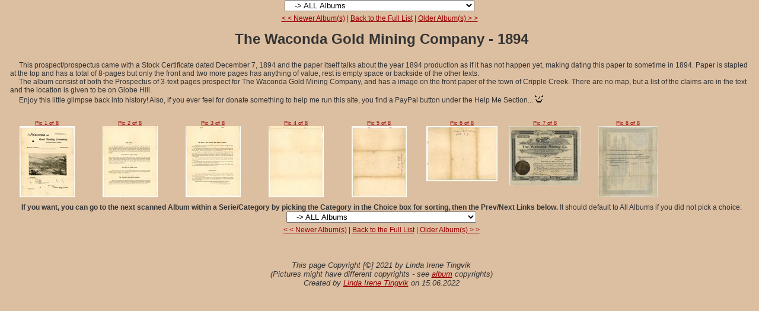

--- FILE ---
content_type: text/html; charset=UTF-8
request_url: http://cripplecreekrailroads.com/04library/papers,prospects_etc/waconda_gm_co/1894_prospect/waconda_gm-co01.php
body_size: 3549
content:
<!DOCTYPE HTML PUBLIC "-//W3C//DTD HTML 4.01 Transitional//EN">

<html>
<head>
  <title>The Waconda Gold Mining Company - 1894</title>
  <link rev="made" href="mailto:linda@cripplecreekrailroads.com">
  <meta http-equiv="Content-Type" content="text/html; charset=utf-8">
  <meta name="author" content="Linda Irene Tingvik">
  <meta name="description" content="This is an old Prospectus type of booklet, with 2 pages of text. Dated sometimes in 1894.">
  <link href="/04library/album.css" rel="stylesheet" type="text/css">
  <link href="/scripts/lightbox2/css/lightbox.css" rel="stylesheet" type="text/css">
  <script type="text/javascript" src="https://ajax.googleapis.com/ajax/libs/jquery/1.7.1/jquery.min.js"></script>
</head>

<body class="layout" bgcolor="#DCBEA0" text="#333333" link="#990000" vlink="#A08214">
  <div id="container">
    <div class="prev-nxt" align="center">﻿<!--create dropdown choice box -->
<form id="filter_albums" action="" method="post" class="choicebox_albums">
<select name="category" onchange="this.form.submit();">
<option value="cat-" selected="selected">&nbsp;&nbsp;&nbsp;-&gt;&nbsp;ALL Albums</option>
<option value="cat-Book-Blue" >Blue Book Albums</option>
<option value="cat-Book-SeeCC" >Seeing Cripple Creek Book Albums</option>
<option value="cat-Book-Mine-Cos" >Mining Companies Related Albums</option>
<option value="cat-Book-Annual-Reports" >Various Annual Reports Albums</option>
<option value="cat-Bus-Dir" >Business Directories Albums</option>
<option value="cat-Corley" >Corley Mountain Highway/Gold Camp Road Albums</option>
<option value="cat-District" >Cripple Creek District Albums</option>
<option value="cat-Rails" >All Railroads Albums</option>
<option value="cat-Rail-CM" >Colorado Midland Albums</option>
<option value="cat-Rail-FCC" >Florence and Cripple Creek/Golden Circle Albums</option>
<option value="cat-Rail-MT" >Midland Terminal Albums</option>
<option value="cat-Rail-Shortline" >Shortline Albums (Including Corley Mtn. Highway)</option>
<option value="cat-Region" >Pikes Peak Region Albums (Outside Cripple Creek)</option>         
</select>
<noscript><input category="submit" value="Submit" /></noscript>
</form>

<a href='/04library/papers,prospects_etc/sutherland-mining-co/1899_prospectus/sutherland-mining-co01.php' title='The Sutherland Mining Co. 1899 Prospectus'>&lt; &lt; Newer Album(s)</a> | <a href='/04library/scanned.php' title='Scanned Items Index'>Back to the Full List</a> | <a href='/04library/books/bluebook_1902-04/1902-04.php'title='The Short Line Blue Book, April 1902'>Older Album(s) &gt; &gt;</a>    </div>
    <div id="Content">
      <h2>The Waconda Gold Mining Company - 1894</h2>
        <div class="albuminfo">
          <p class="indented">This prospect/prospectus came with a Stock Certificate dated December 7, 1894 and the paper itself talks about the year 1894 production as if it has not happen yet, making dating this paper to sometime in 1894. Paper is stapled at the top and has a total of 8-pages but only the front and two more pages has anything of value, rest is empty space or backside of the other texts.</p>
<p class="indented">The album consist of both the Prospectus of 3-text pages prospect for The Waconda Gold Mining Company, and has a image on the front paper of the town of Cripple Creek. There are no map, but a list of the claims are in the text and the location is given to be on Globe Hill.</p>
<p class="indented_lastline">Enjoy this little glimpse back into history! Also, if you ever feel for donate something to help me run this site, you find a PayPal button under the Help Me Section... <img src="/clipart/ani_smile.gif" width="14" height="14"></p>        </div>
          <div class="fltleft">
    <a name="1"></a><a href="images/prospect-1-front.jpg" data-lightbox="album" data-title="
-&gt; Full Size of Image is 2640x3390 pixels">

Pic 1 of 8
      <br><img src="images/tbn_prospect-1-front.jpg" width="93" height="120" border="0" alt="Click to see big picture (2640x3390 pixels; 1281 KB)"  title="Click to see big picture (2640x3390 pixels; 1281 KB)">
      </a>
  </div>
  <div class="fltleft">
    <a name="2"></a><a href="images/prospect-2-txt.jpg" data-lightbox="album" data-title="
-&gt; Full Size of Image is 2640x3390 pixels">

Pic 2 of 8
      <br><img src="images/tbn_prospect-2-txt.jpg" width="93" height="120" border="0" alt="Click to see big picture (2640x3390 pixels; 842 KB)"  title="Click to see big picture (2640x3390 pixels; 842 KB)">
      </a>
  </div>
  <div class="fltleft">
    <a name="3"></a><a href="images/prospect-3-txt.jpg" data-lightbox="album" data-title="
-&gt; Full Size of Image is 2640x3390 pixels">

Pic 3 of 8
      <br><img src="images/tbn_prospect-3-txt.jpg" width="93" height="120" border="0" alt="Click to see big picture (2640x3390 pixels; 865 KB)"  title="Click to see big picture (2640x3390 pixels; 865 KB)">
      </a>
  </div>
  <div class="fltleft">
    <a name="4"></a><a href="images/prospect-4-blank.jpg" data-lightbox="album" data-title="
-&gt; Full Size of Image is 2640x3390 pixels">

Pic 4 of 8
      <br><img src="images/tbn_prospect-4-blank.jpg" width="93" height="120" border="0" alt="Click to see big picture (2640x3390 pixels; 468 KB)"  title="Click to see big picture (2640x3390 pixels; 468 KB)">
      </a>
  </div>
  <div class="fltleft">
    <a name="5"></a><a href="images/prospect-5-bck.jpg" data-lightbox="album" data-title="
-&gt; Full Size of Image is 2640x3390 pixels">

Pic 5 of 8
      <br><img src="images/tbn_prospect-5-bck.jpg" width="93" height="120" border="0" alt="Click to see big picture (2640x3390 pixels; 727 KB)"  title="Click to see big picture (2640x3390 pixels; 727 KB)">
      </a>
  </div>
  <div class="fltleft">
    <a name="6"></a><a href="images/prospect-5-bck_90dg.jpg" data-lightbox="album" data-title="
-&gt; Full Size of Image is 3390x2640 pixels">

Pic 6 of 8
      <br><img src="images/tbn_prospect-5-bck_90dg.jpg" width="120" height="93" border="0" alt="Click to see big picture (3390x2640 pixels; 732 KB)"  title="Click to see big picture (3390x2640 pixels; 732 KB)">
      </a>
  </div>
  <div class="fltleft">
    <a name="7"></a><a href="images/stock-no29%3b50-shares-1-front.jpg" data-lightbox="album" data-title="
-&gt; Full Size of Image is 3000x2490 pixels">

Pic 7 of 8
      <br><img src="images/tbn_stock-no29%3b50-shares-1-front.jpg" width="120" height="100" border="0" alt="Click to see big picture (3000x2490 pixels; 1449 KB)"  title="Click to see big picture (3000x2490 pixels; 1449 KB)">
      </a>
  </div>
  <div class="fltleft">
    <a name="8"></a><a href="images/stock-no29%3b50-shares-2-bck_90dg.jpg" data-lightbox="album" data-title="
-&gt; Full Size of Image is 2490x3000 pixels">

Pic 8 of 8
      <br><img src="images/tbn_stock-no29%3b50-shares-2-bck_90dg.jpg" width="100" height="120" border="0" alt="Click to see big picture (2490x3000 pixels; 744 KB)"  title="Click to see big picture (2490x3000 pixels; 744 KB)">
      </a>
  </div>

        <div class="clearfloat"></div>
      <div align="center"><strong>If you want, you can go to the next scanned Album within a Serie/Category by picking the Category in the Choice box for sorting, then the Prev/Next Links below.</strong> It should default to All Albums if you did not pick a choice:<br>
        <span class="prev-nxt">
        ﻿<!--create dropdown choice box -->
<form id="filter_albums" action="" method="post" class="choicebox_albums">
<select name="category" onchange="this.form.submit();">
<option value="cat-" selected="selected">&nbsp;&nbsp;&nbsp;-&gt;&nbsp;ALL Albums</option>
<option value="cat-Book-Blue" >Blue Book Albums</option>
<option value="cat-Book-SeeCC" >Seeing Cripple Creek Book Albums</option>
<option value="cat-Book-Mine-Cos" >Mining Companies Related Albums</option>
<option value="cat-Book-Annual-Reports" >Various Annual Reports Albums</option>
<option value="cat-Bus-Dir" >Business Directories Albums</option>
<option value="cat-Corley" >Corley Mountain Highway/Gold Camp Road Albums</option>
<option value="cat-District" >Cripple Creek District Albums</option>
<option value="cat-Rails" >All Railroads Albums</option>
<option value="cat-Rail-CM" >Colorado Midland Albums</option>
<option value="cat-Rail-FCC" >Florence and Cripple Creek/Golden Circle Albums</option>
<option value="cat-Rail-MT" >Midland Terminal Albums</option>
<option value="cat-Rail-Shortline" >Shortline Albums (Including Corley Mtn. Highway)</option>
<option value="cat-Region" >Pikes Peak Region Albums (Outside Cripple Creek)</option>         
</select>
<noscript><input category="submit" value="Submit" /></noscript>
</form>

<a href='/04library/papers,prospects_etc/sutherland-mining-co/1899_prospectus/sutherland-mining-co01.php' title='The Sutherland Mining Co. 1899 Prospectus'>&lt; &lt; Newer Album(s)</a> | <a href='/04library/scanned.php' title='Scanned Items Index'>Back to the Full List</a> | <a href='/04library/books/bluebook_1902-04/1902-04.php'title='The Short Line Blue Book, April 1902'>Older Album(s) &gt; &gt;</a>        </span>
      </div>       
      <p align="center">&nbsp;</p>
      <div class="smltxt">This page Copyright [&copy;] 2021 by Linda Irene Tingvik<br>(Pictures might have different copyrights - see <a href="copyright.php" onclick="NewWindow(this.href,'name','600','300','yes');return false">album</a> copyrights)<br>
Created by <a href="mailto:linda@cripplecreekrailroads.com">Linda Irene Tingvik</a> on 15.06.2022
        <p>&nbsp;</p>
      </div>
    </div>
  </div>


  <script src="/scripts/lightbox2/js/lightbox.js"></script>
  <script>
      lightbox.option({
      'fadeDuration': 300,  
      'resizeDuration': 300,
      'wrapAround': true
    })
  </script>

  <script language="javascript">
/*
Auto center window script- Eric King (http://redrival.com/eak/index.shtml)
Permission granted to Dynamic Drive to feature script in archive
For full source, usage terms, and 100's more DHTML scripts, visit http://dynamicdrive.com
*/

var win = null;
function NewWindow(mypage,myname,w,h,scroll){
LeftPosition = (screen.width) ? (screen.width-w)/2 : 0;
TopPosition = (screen.height) ? (screen.height-h)/2 : 0;
settings =
'height='+h+',width='+w+',top='+TopPosition+',left='+LeftPosition+',scrollbars='+scroll+',resizable'
win = window.open(mypage,myname,settings)
}
</script>

</body></html>


--- FILE ---
content_type: text/css
request_url: http://cripplecreekrailroads.com/04library/album.css
body_size: 2116
content:
@charset "utf-8";
html, body  {
	margin: 0; /* it's good practice to zero the margin and padding of the body element to account for differing browser defaults */
	padding: 0;
	font-family: Verdana, Arial, Helvetica, sans-serif;
	color: #333333;
	font-size: 12px;
	background-color: #DCBEA0;
}

h1 {
	text-align:center;
	font-size: 30px;	
}
h2 {
	text-align:center;	
	font-size: 24px;	
}
h3 {
	text-align:center;	
	font-size: 20px;	
}
h4 {
	text-align:center;	
	font-size: 16px;	
}
h5 {
	text-align:center;	
	font-size: 14px;	
}
h6 {
	text-align:center;	
	font-size: 12px;	
}

hr {
	margin-top:1.6em;
	margin-bottom:1.6em;
} /* used to set the hr line element to have same padding as a standard paragraph */

.italic {
	font-style:italic;
}

.no-top_btm-margin {
	margin-top:0;
	margin-bottom:0;
}

.text_center {
	text-align:center;
}

.table-base tr {
	border:0;
	border-collapse: collapse;
	padding:0;
}
table.table-base td, table.table-base th {
	padding:3px;
}

p {
	text-indent:1.25em;
	margin-top:1.6em;
	margin-left:0.4em;
	margin-right:0em;	
	margin-bottom:1.6em;
} /* p is used to set the default paragraph in the html, here I have set it to have the first line put in some, and also the above and below text margins  */

p.indented {
	margin-top:0em;
	margin-left:0.4em;
	margin-right:0em;
	margin-bottom:0em;
	padding:0px;
	text-indent:1.25em;
} /* this used to help get a break function inside the default paragraph in the html where the first line is put in some, had to set the above and below text margins to zero to gain that look */

p.indented_firstline {
	margin-top:1.6em;
	margin-left:0em;
	margin-right:0em;
	margin-bottom:0em;
	padding:0px;
	text-indent:1.25em;
} /* this is to fix up a side effect of the above rule, p.indented, as that set all text below each other, and I needed a normal paragrah line, so this rule gives me that look by putting a margin below the text as in a normal paragrahp, while keeping the zero margin above the text and also the the first line put in some  */

p.indented_lastline {
	margin-top:0em;
	margin-left:0.4em;
	margin-right:0em;	
	margin-bottom:1.6em;
	padding:0px;
	text-indent:1.25em;
} /* this is to fix up a side effect of the above rule, p.indented, as that set all text below each other, and I needed a normal paragrah line, so this rule gives me that look by putting a margin below the text as in a normal paragrahp, while keeping the zero margin above the text and also the the first line put in some  */

.indented-2x {
	margin:0px;
	padding:0px;
	text-indent:0;
	margin-left:2.50em;
} /* the above is used to help push in all lines of text the Number times the normal indent of a single line of text */

p.indented_none {
	margin-top:1.6em;
	margin-bottom:1.6em;
	text-indent:0em;
} /* this is used to return the default paragraph in the html back to have no first line put in some distance.  */

p.indented_none-both {
	margin-top:0em;
	margin-bottom:0em;
	padding:0px;
	text-indent:0em;
} /* this is used to return the default paragraph in the html back to have no first line put in some distance, and allow text to be just below it, indented  */

.layout #container { 
	width: 99%;  /* this will create a container 99% of the browser width */
	margin: 0 auto; /* the auto margins (in conjunction with a width) center the page */
	padding:0;
} 

.layout #Content {
	float:left;
	width:100%;
	margin-top:1px;
	margin-left:3px;
	margin-bottom:3px;
	margin-right:3px;
}

.albuminfo {
	padding-left:3px;
	padding-right:3px;
	padding-top:3px;
	padding-bottom:3px;	
}

.prev-nxt {
	margin-top:0em;
	margin-bottom:0em;
	padding-top:0px;
	padding-bottom:0px;
	line-height:0em;
}

.linkbar {
	text-align:center;
	font-weight:bold;
	font-size:20px;
}

.image { /* this class to be used to add a colored sized frame around any image in a cell*/
	padding-left:8px;
	padding-right:8px;
	padding-top:8px;
	padding-bottom:8px;
	background-color:#FFFFFF;
}

.img_txt { /* this class to be used with any text belonging to the image */
	padding-left:3px;
	padding-right:3px;
	padding-top:3px;
	padding-bottom:3px;
	font-weight:bold;
}

/* Miscellaneous classes for reuse */
.fltleft { /* this class can be used to float an element left in your page */
	float: left;
	width:130px;
	height:135px;
	text-align:center;
	font-size:9px;
	padding:5px;	
}

.clearfloat { /* this class should be placed on a div or break element and should be the final element before the close of a container that should fully contain a float */
	clear:left;
	height:0;
	font-size: 1px;
	line-height: 0px;
}
.floater {
    display:inline-block;
	vertical-align:top;
	text-align:center;
	font-size:9px;
	padding:5px;
}

a:link {
	color: #990000;
}
a:visited {
	color: #A08214;
}
a:hover, a:active, a:focus {
	color: #996633;
	background-color:#F0E18C;
}

.smltxt {
	font-size:small;
	text-align:center;
	font-style:italic;
}

.color-notes {
	background-color:#FFFCCC;
	font-weight:600;
}

input.btn {
	background-color:#F0E18C;
	color: #990000;
	font-weight:bold;
	border-bottom:1px;
	border-right:2px;
	border-left:2px;
	border-top:1px;
	border-style:solid;
	border-top-right-radius:9px;
	border-top-left-radius:9px;
} /* this is used to setup a customized look on all buttons generated with the input = button html code. Can also be used to even more customizing of a button */

.choicebox_albums {
	margin-top:0em;
	margin-bottom:1em;
	padding-top:0em;
	padding-bottom:0em;
	line-height:0.09em;
	text-align:center;
}